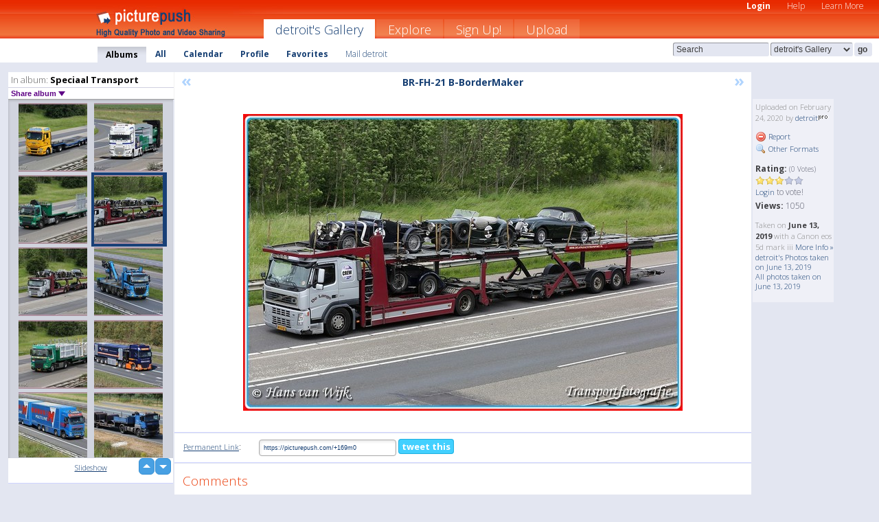

--- FILE ---
content_type: text/html; charset=UTF-8
request_url: https://detroit.picturepush.com/album/143553/16243876/Speciaal-Transport/BR-FH-21--B-BorderMaker.html
body_size: 6300
content:

        
                





        
	

        
    
                    
                        
           
                   
                    
                                    
        
            
           
            
                        
                
    <html xml:lang="en" lang="en">
    <head>

<meta name="viewport" content="width=device-width, initial-scale=1, maximum-scale=1"></meta>

 	<title>
    
        BR-FH-21  B-BorderMaker Speciaal Transport Photo album by  Detroit   
        
                        
        
        
        
        </title>	
        
       
<script type="text/javascript" src="https://ajax.googleapis.com/ajax/libs/jquery/1.4.3/jquery.min.js"></script>
	<script type="text/javascript" src="/consyn/base.js?v18"></script>
 
<script type="text/javascript">Consyn.start('/consyn',[],{usedefault:true});</script>


    	<link rel="stylesheet" href="https://picturepush.com/style/base3.css?v1698485769" type="text/css" />
    <link rel="stylesheet" href="https://picturepush.com/themes/picturepush/skins/orange/style/colors.css?v6" type="text/css" id="skinStylesheet" />
    
    
    
    <link rel="alternate" title="PicturePush RSS feed" type="application/rss+xml" href="/user_rss.php" />
    
    <link rel="shortcut icon" href="/favicon.ico" /> 
    
    <meta http-equiv="Content-Type" content="text/html; charset=UTF-8"></meta>
    <meta name="verify-v1" content="njdKWUPFl93zsvYeC3/6WK2Yy7xOnZaHn5GfLDQdHTw="></meta>
    
    <meta name="keywords" content="BR-FH-21  B-BorderMaker, Speciaal Transport, detroit, free, photo, image, upload, quality, pro"></meta>
                
<link href="https://vjs.zencdn.net/5.19.2/video-js.css" rel="stylesheet" />

    	
	<meta property="og:title" content="BR-FH-21  B-BorderMaker.jpg"></meta>
        <meta property="og:type" content="article"></meta>
        <meta property="og:url" content="https://detroit.picturepush.com/album/143553/16243876/Speciaal-Transport/BR-FH-21--B-BorderMaker.html"></meta>
        <meta property="og:image" content="https://www1.picturepush.com/photo/a/16243876/640/Speciaal-Transport/BR-FH-21--B-BorderMaker.jpg"></meta>
        <meta property="og:site_name" content="PicturePush"></meta>
        <meta property="og:description" content=" by detroit In Speciaal Transport Album - "></meta>
	<meta property="fb:app_id" content="223717607720914"></meta>


             




    
  </head>
  <body style="position: relative;">

  <div id="bg" style="opacity: 0.9;filter: blur(5px); -webkit-filter: blur(5px); -moz-filter: blur(5px); -o-filter: blur(5px); -ms-filter: blur(5px); position: absolute; width: 100%; min-height: 100%; left:0; bottom:0; right:0;"></div>

  <div id="container">
    <div id="header">
        
        
        <div id="logo"><a href="https://picturepush.com/"><img src="https://picturepush.com/themes/picturepush/skins/orange/img/logo4.jpg?v3" alt="PicturePush - High Quality Photo Upload and Sharing" id="skinLogo" /></a></div>
        <ul id="personalMenu" class="menu">
            
                                    
                        
            
                
            
            
             <li><a href="https://picturepush.com/login">Login</a></li>            
            
            <li><a href="https://picturepush.com/help" style="font-weight: normal;">Help</a></li><li><a href="https://picturepush.com/tour" style="font-weight: normal;">Learn More</a></li>            
           
            
            
        </ul>


        
        <ul id="mainmenu">
                            <li class="active"><h1><a href="https://detroit.picturepush.com/">detroit's Gallery</a></h1></li>
                
                        
              
            <li><a href="https://picturepush.com/explore">Explore</a></li><li><a href="https://picturepush.com/signup">Sign Up!</a></li><li><a href="https://picturepush.com/up">Upload</a></li>                      
        </ul>

                
    <div class="searchBox">
        <form name="findlogin" action="https://picturepush.com/search" method="get">
             
            
            <input type="text" name="q" style="width: 140px" value="Search" onclick="if(this.value=='Search'){this.focus(); this.select();}" /><select name="clid" style="width: 120px">
                <option value="">All galleries</option>
                                <option value="23197" selected="selected">detroit's Gallery</option>            </select><input type="submit" class="button" value="go" />
        </form>
    
    </div>
                
        <div id="userMenu">
            <ul class="menu">
            
                                
                            
            
                            
                
                                    <li class="active"><a href="https://detroit.picturepush.com/">Albums</a></li><li><a href="https://detroit.picturepush.com/all">All</a></li><li><a href="https://detroit.picturepush.com/calendar">Calendar</a></li><li><a href="https://detroit.picturepush.com/profile">Profile</a></li><li><a href="https://detroit.picturepush.com/favorites">Favorites</a></li> 
                                
                 
		                   
                    <li class="other"><a href="https://detroit.picturepush.com/mail">Mail detroit</a></li>
                                 
                
                
            </ul>



        </div>
    
    </div>
    
    

              

    
    
    <div id="content" class="content-set">

    
                                

	
                
        <div id="column1wrap"><div id="column1">


                       
        
            
        <div class="settitle">
                               
                     
            <h2> 
              <span class="prefix">In album:</span>               
              Speciaal Transport          
               
              
            </h2>
             <div class="setcontrols">
               
               <span e:behave="picturepush.popup" e:popup="albumShareContextMenu" e:popupdata="{albumid: 143553}" style="cursor: pointer;">Share album <b class="downarrow"></b></span>
	     </div>
            </div>
            
                       
             <div class="block thumbGrid">
            
                <form action="/massmanipulate.php" method="post" target="waitingwindow" onsubmit="window.open('about:blank','waitingwindow','width=200,height=200'); hide(elem('massmenu'));" style="border: 1px solid transparent;">
                
                

    

                
                
                                                
                
                                
                <div e:transform="picturepush.lazyscroller" e:pages="56" e:position="10" e:pageheight="316" e:pagewidth="220" e:src="/thumbs_page.php?alid=143553&amp;page=$1" id="lazyscroller" style="min-height:320px; width: 240px;">
                        
                            
                                                                                                                        
    
        
    
    
        <div class="thumb">
<a class="link" e:behave="tooltip" id="img16254228" e:tiptext="BV-SZ-20-BorderMaker<br />2020-03-19 16:35:40" e:transform="nav" href="https://detroit.picturepush.com/album/143553/16254228/Speciaal-Transport/BV-SZ-20-BorderMaker.html" e:href="/album/143553/detail/16254228" e:target="column2" e:highlight="true" onclick="var e=fix_e(arguments[0]); if(elem('massmenu')){elem('massmenu').activate('sel_16254228',e)};">
        
        
        
        <img height="100" width="100" alt="BV-SZ-20-BorderMaker - Speciaal Transport" src="https://www1.picturepush.com/photo/a/16254228/100c/Speciaal-Transport/BV-SZ-20-BorderMaker.jpg?v0" /></a>
        
            <div class="data"> 
            
            </div>
        </div><div class="thumb">
<a class="link" e:behave="tooltip" id="img16254215" e:tiptext="20-BFZ-5-BorderMaker<br />2020-03-19 15:53:32" e:transform="nav" href="https://detroit.picturepush.com/album/143553/16254215/Speciaal-Transport/20-BFZ-5-BorderMaker.html" e:href="/album/143553/detail/16254215" e:target="column2" e:highlight="true" onclick="var e=fix_e(arguments[0]); if(elem('massmenu')){elem('massmenu').activate('sel_16254215',e)};">
        
        
        
        <img height="100" width="100" alt="20-BFZ-5-BorderMaker - Speciaal Transport" src="https://www1.picturepush.com/photo/a/16254215/100c/Speciaal-Transport/20-BFZ-5-BorderMaker.jpg?v0" /></a>
        
            <div class="data"> 
            
            </div>
        </div><div class="thumb">
<a class="link" e:behave="tooltip" id="img16244804" e:tiptext="BV-VD-92  B-BorderMaker<br />2020-02-26 21:28:37" e:transform="nav" href="https://detroit.picturepush.com/album/143553/16244804/Speciaal-Transport/BV-VD-92--B-BorderMaker.html" e:href="/album/143553/detail/16244804" e:target="column2" e:highlight="true" onclick="var e=fix_e(arguments[0]); if(elem('massmenu')){elem('massmenu').activate('sel_16244804',e)};">
        
        
        
        <img height="100" width="100" alt="BV-VD-92  B-BorderMaker - Speciaal Transport" src="https://www1.picturepush.com/photo/a/16244804/100c/Speciaal-Transport/BV-VD-92--B-BorderMaker.jpg?v0" /></a>
        
            <div class="data"> 
            
            </div>
        </div><div class="thumb">
<a class="link" e:behave="tooltip" id="img16243876" e:tiptext="BR-FH-21  B-BorderMaker<br />2020-02-24 15:25:22" e:transform="nav" href="https://detroit.picturepush.com/album/143553/16243876/Speciaal-Transport/BR-FH-21--B-BorderMaker.html" e:href="/album/143553/detail/16243876" e:target="column2" e:highlight="true" onclick="var e=fix_e(arguments[0]); if(elem('massmenu')){elem('massmenu').activate('sel_16243876',e)};">
        
        
        
        <img height="100" width="100" alt="BR-FH-21  B-BorderMaker - Speciaal Transport" src="https://www1.picturepush.com/photo/a/16243876/100c/Speciaal-Transport/BR-FH-21--B-BorderMaker.jpg?v0" /></a>
        
            <div class="data"> 
            
            </div>
        </div><div class="thumb">
<a class="link" e:behave="tooltip" id="img16243875" e:tiptext="BR-FH-21  A-BorderMaker<br />2020-02-24 15:25:21" e:transform="nav" href="https://detroit.picturepush.com/album/143553/16243875/Speciaal-Transport/BR-FH-21--A-BorderMaker.html" e:href="/album/143553/detail/16243875" e:target="column2" e:highlight="true" onclick="var e=fix_e(arguments[0]); if(elem('massmenu')){elem('massmenu').activate('sel_16243875',e)};">
        
        
        
        <img height="100" width="100" alt="BR-FH-21  A-BorderMaker - Speciaal Transport" src="https://www1.picturepush.com/photo/a/16243875/100c/Speciaal-Transport/BR-FH-21--A-BorderMaker.jpg?v0" /></a>
        
            <div class="data"> 
            
            </div>
        </div><div class="thumb">
<a class="link" e:behave="tooltip" id="img16235037" e:tiptext="73-BJX-3-BorderMaker<br />2020-01-24 22:12:11" e:transform="nav" href="https://detroit.picturepush.com/album/143553/16235037/Speciaal-Transport/73-BJX-3-BorderMaker.html" e:href="/album/143553/detail/16235037" e:target="column2" e:highlight="true" onclick="var e=fix_e(arguments[0]); if(elem('massmenu')){elem('massmenu').activate('sel_16235037',e)};">
        
        
        
        <img height="100" width="100" alt="73-BJX-3-BorderMaker - Speciaal Transport" src="https://www1.picturepush.com/photo/a/16235037/100c/Speciaal-Transport/73-BJX-3-BorderMaker.jpg?v0" /></a>
        
            <div class="data"> 
            
            </div>
        </div>    


<div class="scroller" style="float: left; width: auto;">
    <b e:behave='tooltip' e:tiptext="First Page"  class="char">&laquo;&nbsp;&nbsp;</b><b e:behave='tooltip' e:tiptext="Previous Page" class="char">&lt;&nbsp;&nbsp;</b><b class='active'>&nbsp;1&nbsp;</b> <a href="https://detroit.picturepush.com/album/143553/p-Speciaal-Transport.html?page=2" e:transform="nav">2</a> <a href="https://detroit.picturepush.com/album/143553/p-Speciaal-Transport.html?page=3" e:transform="nav">3</a> <a href="https://detroit.picturepush.com/album/143553/p-Speciaal-Transport.html?page=4" e:transform="nav">4</a> <a href="https://detroit.picturepush.com/album/143553/p-Speciaal-Transport.html?page=5" e:transform="nav">5</a> <a href="https://detroit.picturepush.com/album/143553/p-Speciaal-Transport.html?page=6" e:transform="nav">6</a> <a href="https://detroit.picturepush.com/album/143553/p-Speciaal-Transport.html?page=7" e:transform="nav">7</a> <a href="https://detroit.picturepush.com/album/143553/p-Speciaal-Transport.html?page=2" e:behave='tooltip' e:transform="nav" e:tiptext="Next Page" class="char">&gt;</a> <a href="https://detroit.picturepush.com/album/143553/p-Speciaal-Transport.html?page=55" e:behave='tooltip' e:transform="nav" e:tiptext="Last Page" class="char">&raquo;</a> 
    </div>
        
        
    
    
                    
                        
                    </div>  
                      <div style="position: relative; height: 1px; width: 50px; float: right; z-index: 99;">
                           <div style="position: absolute; right:0px; top: 0px; width: 50px;"><a href="#" onclick="elem('lazyscroller').focusPrevious();return false;" class="uparrow"><span>up</span></a>
				<a href="#" onclick="elem('lazyscroller').focusNext(); return false;" class="downarrow"><span>down</span></a></div>
                       </div>                        
                    
                   
                </form>
                                
                <div class="content" style="text-align: center;">
                   
                          
                        
                                                <div><a class="minor" href="/slideshow?alid=143553">Slideshow</a>
                        
                        
                        
                                                
                        </div>
                    </div>
                
                
                
    
                        
                
            </div>


                       
            
            
            

  
              
        
                   
		  
        
<div style="text-align: center;">

</div><div class="clear"></div>
        </div></div>
                
        <div id="column3">
            <div></div>        </div>                
                 <div class="column2">

        
            
                        
            <div id="column2" e:transform="picturepush.ImagePane" e:src="/album/143553/detail/16243876" e:storestate="anchor" e:loaded="true">
            
                
        
                        
                
        
        
        
        <script>
        if(typeof Consyn == "undefined"){
if(prompt('This page may miss parts, do you wish to refresh?'))window.location.href =  "https://detroit.picturepush.com/album/143553/16243876/Speciaal-Transport/BR-FH-21--B-BorderMaker.html";
}
        </script>
<div class="block stageBlock">
    <div class="content stage">
    
    
        <div class="scroller">
             <a href="/album/143553/detail/16244804" e:transform="nav" class="prev" title="Previous" rel="nofollow">&laquo;</a>                
                              
            <h2 class="imageTitle">BR-FH-21  B-BorderMaker</h2>                        
                       
             
            <a href="/album/143553/detail/16243875" e:transform="nav" class="next" title="Next" rel="nofollow">&raquo;</a>             
        </div>
                    
       
        <div class="media"> 
                
                        
            <a href="/showformat.php?format=1024&alid=143553&imgid=16243876&clid=23197" onclick="window.open(this.href,'fullsize','resizable=yes,status=no,menubar =no,toolbar = no,scrollbars=yes'); return false;" title="Click to enlarge!"><img class="photo" src="https://www1.picturepush.com/photo/a/16243876/640/Speciaal-Transport/BR-FH-21--B-BorderMaker.jpg?v0" width="640" height="432" onload="this.height = $(this)[0].offsetWidth*432 / 640;" alt="BR-FH-21  B-BorderMaker Speciaal Transport" /></a>
        
                               
                 </div>
        
        
        
                 
                 
          
        
        <div style="margin: 0 auto 10px auto; max-width:600px;"></div>        
        
        <div class="sidebar">
                
                <p>Uploaded  
                on February 24, 2020                by <a href="https://detroit.picturepush.com">detroit</a><img  src="https://picturepush.com/img/pro.gif" alt="Pro User" height="11" width="16" />                    
                                </p>
        
                
                <ul>
                
                            <li><a href="#" onclick="var d = confirm('Really report this image as inappropriate?'); if(d){location.href='/action.php?mode=report&image=16243876';} return false;"><img src="https://picturepush.com/img/icons/delete.png" alt="" class="icon" height="16" width="16" /> Report</a></li>            
                                  
        
            
            <li><a href="/showformat.php?format=1024&image=16243876" onclick="window.open(this.href,'fullsize','resizable=yes,status=no,menubar =no,toolbar = no,scrollbars=yes'); return false;" title="Other Formats"><img src="https://picturepush.com/img/icons/magnifier.png" alt="" class="icon" height="16" width="16" />  Other Formats</a></li>        
            
                                    
       
            
            
            </ul>
            
            
                           
</p>
                
                    
            
        
            
            <strong>Rating:</strong> <span style="font-size: 10px">(0 Votes)</span><br />
                
                <span e:transform="pane" id="ratearea">
                    
                                            
                    <img src="https://picturepush.com/img/star1.gif" alt="" class="icon" /><img src="https://picturepush.com/img/star1.gif" alt="" class="icon" /><img src="https://picturepush.com/img/star1.gif" alt="" class="icon" /><img src="https://picturepush.com/img/star2.gif" alt="" class="icon" /><img src="https://picturepush.com/img/star2.gif" alt="" class="icon" />                    
                    
                                            <br /><a href="/login"  class="minor">Login</a> to vote! </span>        
                      
                      <br />
                      <strong>Views:</strong> 1050<br />
                
                
                      
                
                                     
                    
                    
			                
                                        
                                        
  
                    
  
  
                    
      
                    
                                   
                                
                 <div e:transform="pane" style="margin-top: 10px;">
                
                  <p>
                  Taken on <strong>June 13, 2019</strong> with a Canon  eos 5d mark iii                  <a href="/exif_details.php?imgid=16243876" e:transform="nav" e:target="lightbox" rel="nofollow" title="Exif Details">More Info&nbsp;&raquo;</a><br />

                  <a href="https://detroit.picturepush.com/taken/2019-06-13">detroit's Photos taken on June 13, 2019</a><br />

                  <a href="https://picturepush.com/taken/2019-06-13">All photos taken on June 13, 2019</a>
</p>                 </div>
                                     
            
        </div>

        <div id="actionArea" e:transform="pane"></div>
        
    </div>

</div>

<div class="block" style="overflow: hidden;">
    
    <div class="content extracontent">
           <h3></h3>                     
     




           
               <table style="width: 480px;">      

              
                
               
                    
                    
                    <tr><th><a href="https://picturepush.com/+169m0" class="minor">Permanent Link</a>:</th>
                <td colspan="3"><input type="text" value="https://picturepush.com/+169m0" onclick="this.focus(); this.select();" style="width: 200px; font-size: 9px;" />


                <a href="http://twitter.com/share?url=https%3A%2F%2Fpicturepush.com%2F%2B169m0&text=Check+out%3A+BR-FH-21++B-BorderMaker&via=picturepush&related=picturepush" class="tweet-button" target="_blank" title="Post this picture to twitter">tweet this</a>





                </td>
                

                
                
                
                
                </tr>
                    
                
                  

                
                  
                  
                  
                
               </table>
               
               
               
               
               
          
    </div>
      
</div>




<div class="block">
    <h2>Comments</h2>
    <div class="content">
    
      
                   
      
       <h3><img src="https://picturepush.com/img/icons/comment_add.png" alt="" class="icon" height="16" width="16" />  Add Comment</h3>
       
           
                     <p>Please <a href="/login">login</a> to add comments!</p>  
       
  </div>  
 
  
  
</div>        
        
        
        
        
        
        
        
        
        
                            
            
        </div>            
            
                  
   

         
            
            
            </div>
            
                        
                 
	<ul e:transform="picturepush.contextmenu" id="albumShareContextMenu" e:popuptemplate="menu" style="display:none">
                  
                        
                        
                        

                        <li><a href="https://detroit.picturepush.com/album/143553/p-Speciaal-Transport.html" onclick="prompt('Copy album link:',this.href); return false;" style="background-image: url(https://picturepush.com/img/icons/picture_link.png);">Album link</a></li>

                        
                        <li><a href="/masspublish?alid=143553&format=640" style="background-image: url(https://picturepush.com/img/icons/picture_link.png);">Publish</a></li>


	</ul>
                    

<script type="text/javascript">
// <![CDATA[
function checkKey(e){
  sel=null;
 if(e.keyCode!=39 && e.keyCode!=37) return true;

    var t = e.target.tagName.toLowerCase();
    if(t=='input' || t=='textarea' || t=='select') return true;
  if(e.keyCode==39){ // next
    sel =".stage .next";
  }else if(e.keyCode==37){ // previous
    sel=".stage .prev";
  }
  if(sel){
    $(sel).css({backgroundColor:'black'});
    $(sel).click();
  }
  return true;
}
$(function(){
    $(document).keyup(checkKey);


    var diffX,diffY,dx,dy, tchs, del = 150,
    clk = function(el){
        if ( typeof(tchs) !== 'object' ) return; //we have nothing to do
        if( Math.abs(dx) > Math.abs(dy) ){
           if ( dx < -20 ) { //swipe right
              $(".prev").click();
           }
           else if ( dx  > 20 ) { //swipe left
              $(".next").click();
           }
        }
    };
  
    $('.column2').bind('touchstart touchmove', function(ev){
            var oev = ev.originalEvent, el = $(this);
            switch( ev.type.charAt(5) ){
                case 's': //touch start
                    diffX = oev.touches[0].pageX;
                    diffY = oev.touches[0].pageY;
                    window.setTimeout(clk, del, el);
                break;
                case 'm': //touch move
                    tchs = oev.touches;
	            dx = (diffX - tchs[0].pageX);
                    dy = (diffY - tchs[0].pageY);
        //            tchs = oev.touches;
                break;
            }
    }); 
}); 

// ]]>
</script>


    
            
            
            
      
   <script type="text/javascript">
//<![CDATA[
var sess_id = "3bfd561496d7ba29c9b2dbae427e7ecf";
/*
DomLoaded.load(function(){
  var s = document.createElement('script');
  s.src = "http://orders.colorplaza.com/cart/cart.cpl?lang=EN&oemid=21&swid=990450&aid="+sess_id;
  document.getElementsByTagName("head")[0].appendChild(s);
});
*/   
      //]]>
      </script>
      
                
       <div class="clear"></div> 
     </div>  
          
          
     
<div class="clear"></div>   
   </div>

<div class="clear"></div>   
   <div class="footer">
        <p id="p1">
        <a href="https://picturepush.com/help"><strong>Help:</strong></a><br />
        - <a href="https://picturepush.com/help">FAQ</a><br />

         - <a href="http://www.movinglabs.com/index.php/EN/Feedback?subject=PicturePush">Contact</a><br /> 
        </p>
        
        <p id="p2">
        <strong>Your:</strong><br />
                                        - <a href="https://picturepush.com/help">Help</a><br />- <a href="https://picturepush.com/tour">Learn More</a><br />                    </p>
       
        <p id="p3">
            <strong>Language:</strong><br />
            - <a href="https://picturepush.com/" class="active">English</a><br />
            - <a href="https://picturepush.com/nl/" class=" ?'active'}">Nederlands</a><br />
            - <a href="https://picturepush.com/fr/" class=" ?'active'}">Français</a><br />
        </p>
        
        <p id="p4">
        <a href="https://picturepush.com/explore"><strong>Explore:</strong></a><br />
             - <a href="https://picturepush.com/updated">Updated</a><br /> - <a href="https://picturepush.com/calendar">Calendar</a><br /> - <a href="https://picturepush.com/explore.comments">Comments</a><br /> - <a href="https://picturepush.com/members">Members</a><br />        </p>
        
        <p id="p5">
        <a href="https://picturepush.com/about"><strong>About PicturePush:</strong></a><br />
        - <a href="https://picturepush.com/about">Terms</a><br />
        - <a href="https://picturepush.com/news">News</a><br />
        - <a href="http://twitter.com/PicturePush">Follow on Twitter</a><br />
        - <a href="http://www.movinglabs.com/index.php/EN/Feedback?subject=PicturePush+Feedback">Send us some Feedback</a><br /> 
    
        </p>
        
        
        <p id="p6">
            <a href="https://picturepush.com/tools"><strong>Tools:</strong></a><br />
            - <a href="https://picturepush.com/tools">Multi file upload</a><br />
            - <a href="https://picturepush.com/tools">Widgets for your site</a><br />
            - <a href="https://picturepush.com/3rd_party_hosting">3rd party hosting</a><br />
            - <a href="https://picturepush.com/ebay">eBay photo upload</a><br />

        </p>
        
        
        <p class="copyright">&copy; 2006-2026 - Created by <a href="http://www.movinglabs.com/">MovingLabs</a> 
        &nbsp;
        
        <a href="/privacy">privacy policy</a> - <a href="https://picturepush.com/sitemap">sitemap</a> - <a href="https://picturepush.com/disclosure">Responsible Disclosure</a>

        
</p>
   </div>  
   
   
   











  <script src="https://vjs.zencdn.net/ie8/1.1.2/videojs-ie8.min.js"></script>



  </body>
  
  <!-- 0.048452138900757 -->
</html>                

--- FILE ---
content_type: text/html; charset=UTF-8
request_url: https://detroit.picturepush.com/thumbs_page.php?alid=143553&page=9
body_size: 728
content:

    
        
    
    
        <div class="thumb">
<a class="link" e:behave="tooltip" id="img16311206" e:tiptext="BX-BD-83-BorderMaker<br />2020-09-28 21:53:46" e:transform="nav" href="https://detroit.picturepush.com/album/143553/16311206/Speciaal-Transport/BX-BD-83-BorderMaker.html" e:href="/album/143553/detail/16311206" e:target="column2" e:highlight="true" onclick="var e=fix_e(arguments[0]); if(elem('massmenu')){elem('massmenu').activate('sel_16311206',e)};">
        
        
        
        <img height="100" width="100" alt="BX-BD-83-BorderMaker - Speciaal Transport" src="https://www1.picturepush.com/photo/a/16311206/100c/Speciaal-Transport/BX-BD-83-BorderMaker.jpg?v0" /></a>
        
            <div class="data"> 
            
            </div>
        </div><div class="thumb">
<a class="link" e:behave="tooltip" id="img16304213" e:tiptext="BX-GT-65  B-BorderMaker<br />2020-09-08 20:52:11" e:transform="nav" href="https://detroit.picturepush.com/album/143553/16304213/Speciaal-Transport/BX-GT-65--B-BorderMaker.html" e:href="/album/143553/detail/16304213" e:target="column2" e:highlight="true" onclick="var e=fix_e(arguments[0]); if(elem('massmenu')){elem('massmenu').activate('sel_16304213',e)};">
        
        
        
        <img height="100" width="100" alt="BX-GT-65  B-BorderMaker - Speciaal Transport" src="https://www1.picturepush.com/photo/a/16304213/100c/Speciaal-Transport/BX-GT-65--B-BorderMaker.jpg?v0" /></a>
        
            <div class="data"> 
            
            </div>
        </div><div class="thumb">
<a class="link" e:behave="tooltip" id="img16266367" e:tiptext="BZ-TP-47-BorderMaker<br />2020-04-26 21:12:07" e:transform="nav" href="https://detroit.picturepush.com/album/143553/16266367/Speciaal-Transport/BZ-TP-47-BorderMaker.html" e:href="/album/143553/detail/16266367" e:target="column2" e:highlight="true" onclick="var e=fix_e(arguments[0]); if(elem('massmenu')){elem('massmenu').activate('sel_16266367',e)};">
        
        
        
        <img height="100" width="100" alt="BZ-TP-47-BorderMaker - Speciaal Transport" src="https://www1.picturepush.com/photo/a/16266367/100c/Speciaal-Transport/BZ-TP-47-BorderMaker.jpg?v0" /></a>
        
            <div class="data"> 
            
            </div>
        </div><div class="thumb">
<a class="link" e:behave="tooltip" id="img16264266" e:tiptext="73-BJX-3  B-BorderMaker<br />2020-04-19 20:33:26" e:transform="nav" href="https://detroit.picturepush.com/album/143553/16264266/Speciaal-Transport/73-BJX-3--B-BorderMaker.html" e:href="/album/143553/detail/16264266" e:target="column2" e:highlight="true" onclick="var e=fix_e(arguments[0]); if(elem('massmenu')){elem('massmenu').activate('sel_16264266',e)};">
        
        
        
        <img height="100" width="100" alt="73-BJX-3  B-BorderMaker - Speciaal Transport" src="https://www1.picturepush.com/photo/a/16264266/100c/Speciaal-Transport/73-BJX-3--B-BorderMaker.jpg?v0" /></a>
        
            <div class="data"> 
            
            </div>
        </div><div class="thumb">
<a class="link" e:behave="tooltip" id="img16263138" e:tiptext="V-737-HK-BorderMaker<br />2020-04-15 22:12:49" e:transform="nav" href="https://detroit.picturepush.com/album/143553/16263138/Speciaal-Transport/V-737-HK-BorderMaker.html" e:href="/album/143553/detail/16263138" e:target="column2" e:highlight="true" onclick="var e=fix_e(arguments[0]); if(elem('massmenu')){elem('massmenu').activate('sel_16263138',e)};">
        
        
        
        <img height="100" width="100" alt="V-737-HK-BorderMaker - Speciaal Transport" src="https://www1.picturepush.com/photo/a/16263138/100c/Speciaal-Transport/V-737-HK-BorderMaker.jpg?v0" /></a>
        
            <div class="data"> 
            
            </div>
        </div><div class="thumb">
<a class="link" e:behave="tooltip" id="img16262832" e:tiptext="50-BLB-4-BorderMaker<br />2020-04-14 22:07:52" e:transform="nav" href="https://detroit.picturepush.com/album/143553/16262832/Speciaal-Transport/50-BLB-4-BorderMaker.html" e:href="/album/143553/detail/16262832" e:target="column2" e:highlight="true" onclick="var e=fix_e(arguments[0]); if(elem('massmenu')){elem('massmenu').activate('sel_16262832',e)};">
        
        
        
        <img height="100" width="100" alt="50-BLB-4-BorderMaker - Speciaal Transport" src="https://www1.picturepush.com/photo/a/16262832/100c/Speciaal-Transport/50-BLB-4-BorderMaker.jpg?v0" /></a>
        
            <div class="data"> 
            
            </div>
        </div>    


        
        
    
    


--- FILE ---
content_type: text/html; charset=UTF-8
request_url: https://detroit.picturepush.com/thumbs_page.php?alid=143553&page=10
body_size: 704
content:

    
        
    
    
        <div class="thumb">
<a class="link" e:behave="tooltip" id="img16254228" e:tiptext="BV-SZ-20-BorderMaker<br />2020-03-19 16:35:40" e:transform="nav" href="https://detroit.picturepush.com/album/143553/16254228/Speciaal-Transport/BV-SZ-20-BorderMaker.html" e:href="/album/143553/detail/16254228" e:target="column2" e:highlight="true" onclick="var e=fix_e(arguments[0]); if(elem('massmenu')){elem('massmenu').activate('sel_16254228',e)};">
        
        
        
        <img height="100" width="100" alt="BV-SZ-20-BorderMaker - Speciaal Transport" src="https://www1.picturepush.com/photo/a/16254228/100c/Speciaal-Transport/BV-SZ-20-BorderMaker.jpg?v0" /></a>
        
            <div class="data"> 
            
            </div>
        </div><div class="thumb">
<a class="link" e:behave="tooltip" id="img16254215" e:tiptext="20-BFZ-5-BorderMaker<br />2020-03-19 15:53:32" e:transform="nav" href="https://detroit.picturepush.com/album/143553/16254215/Speciaal-Transport/20-BFZ-5-BorderMaker.html" e:href="/album/143553/detail/16254215" e:target="column2" e:highlight="true" onclick="var e=fix_e(arguments[0]); if(elem('massmenu')){elem('massmenu').activate('sel_16254215',e)};">
        
        
        
        <img height="100" width="100" alt="20-BFZ-5-BorderMaker - Speciaal Transport" src="https://www1.picturepush.com/photo/a/16254215/100c/Speciaal-Transport/20-BFZ-5-BorderMaker.jpg?v0" /></a>
        
            <div class="data"> 
            
            </div>
        </div><div class="thumb">
<a class="link" e:behave="tooltip" id="img16244804" e:tiptext="BV-VD-92  B-BorderMaker<br />2020-02-26 21:28:37" e:transform="nav" href="https://detroit.picturepush.com/album/143553/16244804/Speciaal-Transport/BV-VD-92--B-BorderMaker.html" e:href="/album/143553/detail/16244804" e:target="column2" e:highlight="true" onclick="var e=fix_e(arguments[0]); if(elem('massmenu')){elem('massmenu').activate('sel_16244804',e)};">
        
        
        
        <img height="100" width="100" alt="BV-VD-92  B-BorderMaker - Speciaal Transport" src="https://www1.picturepush.com/photo/a/16244804/100c/Speciaal-Transport/BV-VD-92--B-BorderMaker.jpg?v0" /></a>
        
            <div class="data"> 
            
            </div>
        </div><div class="thumb">
<a class="link" e:behave="tooltip" id="img16243876" e:tiptext="BR-FH-21  B-BorderMaker<br />2020-02-24 15:25:22" e:transform="nav" href="https://detroit.picturepush.com/album/143553/16243876/Speciaal-Transport/BR-FH-21--B-BorderMaker.html" e:href="/album/143553/detail/16243876" e:target="column2" e:highlight="true" onclick="var e=fix_e(arguments[0]); if(elem('massmenu')){elem('massmenu').activate('sel_16243876',e)};">
        
        
        
        <img height="100" width="100" alt="BR-FH-21  B-BorderMaker - Speciaal Transport" src="https://www1.picturepush.com/photo/a/16243876/100c/Speciaal-Transport/BR-FH-21--B-BorderMaker.jpg?v0" /></a>
        
            <div class="data"> 
            
            </div>
        </div><div class="thumb">
<a class="link" e:behave="tooltip" id="img16243875" e:tiptext="BR-FH-21  A-BorderMaker<br />2020-02-24 15:25:21" e:transform="nav" href="https://detroit.picturepush.com/album/143553/16243875/Speciaal-Transport/BR-FH-21--A-BorderMaker.html" e:href="/album/143553/detail/16243875" e:target="column2" e:highlight="true" onclick="var e=fix_e(arguments[0]); if(elem('massmenu')){elem('massmenu').activate('sel_16243875',e)};">
        
        
        
        <img height="100" width="100" alt="BR-FH-21  A-BorderMaker - Speciaal Transport" src="https://www1.picturepush.com/photo/a/16243875/100c/Speciaal-Transport/BR-FH-21--A-BorderMaker.jpg?v0" /></a>
        
            <div class="data"> 
            
            </div>
        </div><div class="thumb">
<a class="link" e:behave="tooltip" id="img16235037" e:tiptext="73-BJX-3-BorderMaker<br />2020-01-24 22:12:11" e:transform="nav" href="https://detroit.picturepush.com/album/143553/16235037/Speciaal-Transport/73-BJX-3-BorderMaker.html" e:href="/album/143553/detail/16235037" e:target="column2" e:highlight="true" onclick="var e=fix_e(arguments[0]); if(elem('massmenu')){elem('massmenu').activate('sel_16235037',e)};">
        
        
        
        <img height="100" width="100" alt="73-BJX-3-BorderMaker - Speciaal Transport" src="https://www1.picturepush.com/photo/a/16235037/100c/Speciaal-Transport/73-BJX-3-BorderMaker.jpg?v0" /></a>
        
            <div class="data"> 
            
            </div>
        </div>    


        
        
    
    


--- FILE ---
content_type: text/html; charset=UTF-8
request_url: https://detroit.picturepush.com/thumbs_page.php?alid=143553&page=11
body_size: 729
content:

    
        
    
    
        <div class="thumb">
<a class="link" e:behave="tooltip" id="img16224624" e:tiptext="BL-BT-23-BorderMaker<br />2019-12-19 22:23:10" e:transform="nav" href="https://detroit.picturepush.com/album/143553/16224624/Speciaal-Transport/BL-BT-23-BorderMaker.html" e:href="/album/143553/detail/16224624" e:target="column2" e:highlight="true" onclick="var e=fix_e(arguments[0]); if(elem('massmenu')){elem('massmenu').activate('sel_16224624',e)};">
        
        
        
        <img height="100" width="100" alt="BL-BT-23-BorderMaker - Speciaal Transport" src="https://www1.picturepush.com/photo/a/16224624/100c/Speciaal-Transport/BL-BT-23-BorderMaker.jpg?v0" /></a>
        
            <div class="data"> 
            
            </div>
        </div><div class="thumb">
<a class="link" e:behave="tooltip" id="img16127708" e:tiptext="43-BGX-6-BorderMaker<br />2019-04-14 22:28:50" e:transform="nav" href="https://detroit.picturepush.com/album/143553/16127708/Speciaal-Transport/43-BGX-6-BorderMaker.html" e:href="/album/143553/detail/16127708" e:target="column2" e:highlight="true" onclick="var e=fix_e(arguments[0]); if(elem('massmenu')){elem('massmenu').activate('sel_16127708',e)};">
        
        
        
        <img height="100" width="100" alt="43-BGX-6-BorderMaker - Speciaal Transport" src="https://www1.picturepush.com/photo/a/16127708/100c/Speciaal-Transport/43-BGX-6-BorderMaker.jpg?v0" /></a>
        
            <div class="data"> 
            
            </div>
        </div><div class="thumb">
<a class="link" e:behave="tooltip" id="img16094532" e:tiptext="BV-VH-94-BorderMaker<br />2019-01-13 16:34:52" e:transform="nav" href="https://detroit.picturepush.com/album/143553/16094532/Speciaal-Transport/BV-VH-94-BorderMaker.html" e:href="/album/143553/detail/16094532" e:target="column2" e:highlight="true" onclick="var e=fix_e(arguments[0]); if(elem('massmenu')){elem('massmenu').activate('sel_16094532',e)};">
        
        
        
        <img height="100" width="100" alt="BV-VH-94-BorderMaker - Speciaal Transport" src="https://www1.picturepush.com/photo/a/16094532/100c/Speciaal-Transport/BV-VH-94-BorderMaker.jpg?v0" /></a>
        
            <div class="data"> 
            
            </div>
        </div><div class="thumb">
<a class="link" e:behave="tooltip" id="img16068535" e:tiptext="BR-VB-03-BorderMaker<br />2018-11-20 09:35:45" e:transform="nav" href="https://detroit.picturepush.com/album/143553/16068535/Speciaal-Transport/BR-VB-03-BorderMaker.html" e:href="/album/143553/detail/16068535" e:target="column2" e:highlight="true" onclick="var e=fix_e(arguments[0]); if(elem('massmenu')){elem('massmenu').activate('sel_16068535',e)};">
        
        
        
        <img height="100" width="100" alt="BR-VB-03-BorderMaker - Speciaal Transport" src="https://www1.picturepush.com/photo/a/16068535/100c/Speciaal-Transport/BR-VB-03-BorderMaker.jpg?v0" /></a>
        
            <div class="data"> 
            
            </div>
        </div><div class="thumb">
<a class="link" e:behave="tooltip" id="img16066314" e:tiptext="81-BBL-7  B-BorderMaker<br />2018-11-12 10:53:10" e:transform="nav" href="https://detroit.picturepush.com/album/143553/16066314/Speciaal-Transport/81-BBL-7--B-BorderMaker.html" e:href="/album/143553/detail/16066314" e:target="column2" e:highlight="true" onclick="var e=fix_e(arguments[0]); if(elem('massmenu')){elem('massmenu').activate('sel_16066314',e)};">
        
        
        
        <img height="100" width="100" alt="81-BBL-7  B-BorderMaker - Speciaal Transport" src="https://www1.picturepush.com/photo/a/16066314/100c/Speciaal-Transport/81-BBL-7--B-BorderMaker.jpg?v0" /></a>
        
            <div class="data"> 
            
            </div>
        </div><div class="thumb">
<a class="link" e:behave="tooltip" id="img16065508" e:tiptext="08-BGB-5-BorderMaker<br />2018-11-11 10:26:22" e:transform="nav" href="https://detroit.picturepush.com/album/143553/16065508/Speciaal-Transport/08-BGB-5-BorderMaker.html" e:href="/album/143553/detail/16065508" e:target="column2" e:highlight="true" onclick="var e=fix_e(arguments[0]); if(elem('massmenu')){elem('massmenu').activate('sel_16065508',e)};">
        
        
        
        <img height="100" width="100" alt="08-BGB-5-BorderMaker - Speciaal Transport" src="https://www1.picturepush.com/photo/a/16065508/100c/Speciaal-Transport/08-BGB-5-BorderMaker.jpg?v0" /></a>
        
            <div class="data"> 
            
            </div>
        </div>    


        
        
    
    
